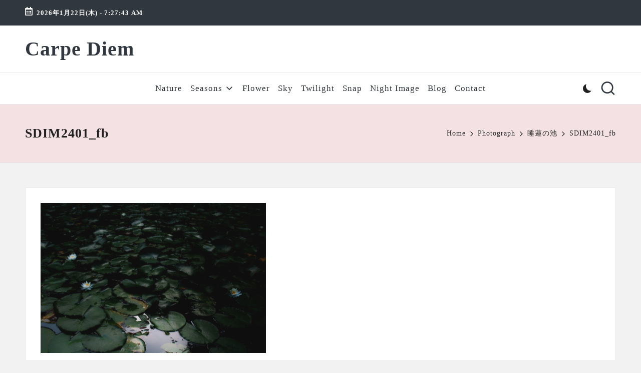

--- FILE ---
content_type: text/html; charset=UTF-8
request_url: https://bossmirokou.com/%E7%9D%A1%E8%93%AE%E3%81%AE%E6%B1%A0/sdim2401_fb/
body_size: 19777
content:

<!DOCTYPE html>
<html lang="ja" itemscope itemtype="http://schema.org/WebPage" >
<head>
	<meta charset="UTF-8">
	<link rel="profile" href="https://gmpg.org/xfn/11">
	<meta name='robots' content='index, follow, max-image-preview:large, max-snippet:-1, max-video-preview:-1' />
<meta name="viewport" content="width=device-width, initial-scale=1"><!-- Jetpack Site Verification Tags -->
<meta name="google-site-verification" content="vjKlEcozAJJ7aTAy3y8jVPbhPyv3QtM6KHDZUXSdWow" />

	<!-- This site is optimized with the Yoast SEO plugin v26.8 - https://yoast.com/product/yoast-seo-wordpress/ -->
	<title>SDIM2401_fb - Carpe Diem</title>
	<link rel="canonical" href="https://bossmirokou.com/睡蓮の池/sdim2401_fb/" />
	<meta property="og:locale" content="ja_JP" />
	<meta property="og:type" content="article" />
	<meta property="og:title" content="SDIM2401_fb - Carpe Diem" />
	<meta property="og:url" content="https://bossmirokou.com/睡蓮の池/sdim2401_fb/" />
	<meta property="og:site_name" content="Carpe Diem" />
	<meta property="og:image" content="https://bossmirokou.com/%E7%9D%A1%E8%93%AE%E3%81%AE%E6%B1%A0/sdim2401_fb" />
	<meta property="og:image:width" content="1200" />
	<meta property="og:image:height" content="800" />
	<meta property="og:image:type" content="image/jpeg" />
	<meta name="twitter:card" content="summary_large_image" />
	<meta name="twitter:site" content="@boss_mirokou" />
	<script type="application/ld+json" class="yoast-schema-graph">{"@context":"https://schema.org","@graph":[{"@type":"WebPage","@id":"https://bossmirokou.com/%E7%9D%A1%E8%93%AE%E3%81%AE%E6%B1%A0/sdim2401_fb/","url":"https://bossmirokou.com/%E7%9D%A1%E8%93%AE%E3%81%AE%E6%B1%A0/sdim2401_fb/","name":"SDIM2401_fb - Carpe Diem","isPartOf":{"@id":"https://bossmirokou.com/#website"},"primaryImageOfPage":{"@id":"https://bossmirokou.com/%E7%9D%A1%E8%93%AE%E3%81%AE%E6%B1%A0/sdim2401_fb/#primaryimage"},"image":{"@id":"https://bossmirokou.com/%E7%9D%A1%E8%93%AE%E3%81%AE%E6%B1%A0/sdim2401_fb/#primaryimage"},"thumbnailUrl":"https://bossmirokou.com/wp-content/uploads/2016/06/SDIM2401_fb.jpg","datePublished":"2016-06-26T14:36:16+00:00","breadcrumb":{"@id":"https://bossmirokou.com/%E7%9D%A1%E8%93%AE%E3%81%AE%E6%B1%A0/sdim2401_fb/#breadcrumb"},"inLanguage":"ja","potentialAction":[{"@type":"ReadAction","target":["https://bossmirokou.com/%E7%9D%A1%E8%93%AE%E3%81%AE%E6%B1%A0/sdim2401_fb/"]}]},{"@type":"ImageObject","inLanguage":"ja","@id":"https://bossmirokou.com/%E7%9D%A1%E8%93%AE%E3%81%AE%E6%B1%A0/sdim2401_fb/#primaryimage","url":"https://bossmirokou.com/wp-content/uploads/2016/06/SDIM2401_fb.jpg","contentUrl":"https://bossmirokou.com/wp-content/uploads/2016/06/SDIM2401_fb.jpg","width":1200,"height":800},{"@type":"BreadcrumbList","@id":"https://bossmirokou.com/%E7%9D%A1%E8%93%AE%E3%81%AE%E6%B1%A0/sdim2401_fb/#breadcrumb","itemListElement":[{"@type":"ListItem","position":1,"name":"ホーム","item":"https://bossmirokou.com/"},{"@type":"ListItem","position":2,"name":"睡蓮の池","item":"https://bossmirokou.com/%e7%9d%a1%e8%93%ae%e3%81%ae%e6%b1%a0/"},{"@type":"ListItem","position":3,"name":"SDIM2401_fb"}]},{"@type":"WebSite","@id":"https://bossmirokou.com/#website","url":"https://bossmirokou.com/","name":"Carpe Diem","description":"Weekend Wonderland","publisher":{"@id":"https://bossmirokou.com/#/schema/person/3a74e886e72c7cd0a98889b8b16ba399"},"potentialAction":[{"@type":"SearchAction","target":{"@type":"EntryPoint","urlTemplate":"https://bossmirokou.com/?s={search_term_string}"},"query-input":{"@type":"PropertyValueSpecification","valueRequired":true,"valueName":"search_term_string"}}],"inLanguage":"ja"},{"@type":["Person","Organization"],"@id":"https://bossmirokou.com/#/schema/person/3a74e886e72c7cd0a98889b8b16ba399","name":"boss9214","image":{"@type":"ImageObject","inLanguage":"ja","@id":"https://bossmirokou.com/#/schema/person/image/","url":"https://bossmirokou.com/wp-content/uploads/2021/11/HDR_48_47_46_45_49_50_tonemapped.jpg","contentUrl":"https://bossmirokou.com/wp-content/uploads/2021/11/HDR_48_47_46_45_49_50_tonemapped.jpg","width":700,"height":467,"caption":"boss9214"},"logo":{"@id":"https://bossmirokou.com/#/schema/person/image/"}}]}</script>
	<!-- / Yoast SEO plugin. -->


<link rel='dns-prefetch' href='//stats.wp.com' />
<link rel='dns-prefetch' href='//fonts.googleapis.com' />
<link rel='dns-prefetch' href='//v0.wordpress.com' />
<link rel='dns-prefetch' href='//jetpack.wordpress.com' />
<link rel='dns-prefetch' href='//s0.wp.com' />
<link rel='dns-prefetch' href='//public-api.wordpress.com' />
<link rel='dns-prefetch' href='//0.gravatar.com' />
<link rel='dns-prefetch' href='//1.gravatar.com' />
<link rel='dns-prefetch' href='//2.gravatar.com' />
<link rel='dns-prefetch' href='//widgets.wp.com' />
<link rel="alternate" type="application/rss+xml" title="Carpe Diem &raquo; フィード" href="https://bossmirokou.com/feed/" />
<link rel="alternate" type="application/rss+xml" title="Carpe Diem &raquo; コメントフィード" href="https://bossmirokou.com/comments/feed/" />
<link rel="alternate" type="application/rss+xml" title="Carpe Diem &raquo; SDIM2401_fb のコメントのフィード" href="https://bossmirokou.com/%e7%9d%a1%e8%93%ae%e3%81%ae%e6%b1%a0/sdim2401_fb/feed/" />
<link rel="alternate" title="oEmbed (JSON)" type="application/json+oembed" href="https://bossmirokou.com/wp-json/oembed/1.0/embed?url=https%3A%2F%2Fbossmirokou.com%2F%25e7%259d%25a1%25e8%2593%25ae%25e3%2581%25ae%25e6%25b1%25a0%2Fsdim2401_fb%2F" />
<link rel="alternate" title="oEmbed (XML)" type="text/xml+oembed" href="https://bossmirokou.com/wp-json/oembed/1.0/embed?url=https%3A%2F%2Fbossmirokou.com%2F%25e7%259d%25a1%25e8%2593%25ae%25e3%2581%25ae%25e6%25b1%25a0%2Fsdim2401_fb%2F&#038;format=xml" />
<style id='wp-img-auto-sizes-contain-inline-css'>
img:is([sizes=auto i],[sizes^="auto," i]){contain-intrinsic-size:3000px 1500px}
/*# sourceURL=wp-img-auto-sizes-contain-inline-css */
</style>
<style id='wp-emoji-styles-inline-css'>

	img.wp-smiley, img.emoji {
		display: inline !important;
		border: none !important;
		box-shadow: none !important;
		height: 1em !important;
		width: 1em !important;
		margin: 0 0.07em !important;
		vertical-align: -0.1em !important;
		background: none !important;
		padding: 0 !important;
	}
/*# sourceURL=wp-emoji-styles-inline-css */
</style>
<style id='wp-block-library-inline-css'>
:root{--wp-block-synced-color:#7a00df;--wp-block-synced-color--rgb:122,0,223;--wp-bound-block-color:var(--wp-block-synced-color);--wp-editor-canvas-background:#ddd;--wp-admin-theme-color:#007cba;--wp-admin-theme-color--rgb:0,124,186;--wp-admin-theme-color-darker-10:#006ba1;--wp-admin-theme-color-darker-10--rgb:0,107,160.5;--wp-admin-theme-color-darker-20:#005a87;--wp-admin-theme-color-darker-20--rgb:0,90,135;--wp-admin-border-width-focus:2px}@media (min-resolution:192dpi){:root{--wp-admin-border-width-focus:1.5px}}.wp-element-button{cursor:pointer}:root .has-very-light-gray-background-color{background-color:#eee}:root .has-very-dark-gray-background-color{background-color:#313131}:root .has-very-light-gray-color{color:#eee}:root .has-very-dark-gray-color{color:#313131}:root .has-vivid-green-cyan-to-vivid-cyan-blue-gradient-background{background:linear-gradient(135deg,#00d084,#0693e3)}:root .has-purple-crush-gradient-background{background:linear-gradient(135deg,#34e2e4,#4721fb 50%,#ab1dfe)}:root .has-hazy-dawn-gradient-background{background:linear-gradient(135deg,#faaca8,#dad0ec)}:root .has-subdued-olive-gradient-background{background:linear-gradient(135deg,#fafae1,#67a671)}:root .has-atomic-cream-gradient-background{background:linear-gradient(135deg,#fdd79a,#004a59)}:root .has-nightshade-gradient-background{background:linear-gradient(135deg,#330968,#31cdcf)}:root .has-midnight-gradient-background{background:linear-gradient(135deg,#020381,#2874fc)}:root{--wp--preset--font-size--normal:16px;--wp--preset--font-size--huge:42px}.has-regular-font-size{font-size:1em}.has-larger-font-size{font-size:2.625em}.has-normal-font-size{font-size:var(--wp--preset--font-size--normal)}.has-huge-font-size{font-size:var(--wp--preset--font-size--huge)}.has-text-align-center{text-align:center}.has-text-align-left{text-align:left}.has-text-align-right{text-align:right}.has-fit-text{white-space:nowrap!important}#end-resizable-editor-section{display:none}.aligncenter{clear:both}.items-justified-left{justify-content:flex-start}.items-justified-center{justify-content:center}.items-justified-right{justify-content:flex-end}.items-justified-space-between{justify-content:space-between}.screen-reader-text{border:0;clip-path:inset(50%);height:1px;margin:-1px;overflow:hidden;padding:0;position:absolute;width:1px;word-wrap:normal!important}.screen-reader-text:focus{background-color:#ddd;clip-path:none;color:#444;display:block;font-size:1em;height:auto;left:5px;line-height:normal;padding:15px 23px 14px;text-decoration:none;top:5px;width:auto;z-index:100000}html :where(.has-border-color){border-style:solid}html :where([style*=border-top-color]){border-top-style:solid}html :where([style*=border-right-color]){border-right-style:solid}html :where([style*=border-bottom-color]){border-bottom-style:solid}html :where([style*=border-left-color]){border-left-style:solid}html :where([style*=border-width]){border-style:solid}html :where([style*=border-top-width]){border-top-style:solid}html :where([style*=border-right-width]){border-right-style:solid}html :where([style*=border-bottom-width]){border-bottom-style:solid}html :where([style*=border-left-width]){border-left-style:solid}html :where(img[class*=wp-image-]){height:auto;max-width:100%}:where(figure){margin:0 0 1em}html :where(.is-position-sticky){--wp-admin--admin-bar--position-offset:var(--wp-admin--admin-bar--height,0px)}@media screen and (max-width:600px){html :where(.is-position-sticky){--wp-admin--admin-bar--position-offset:0px}}

/*# sourceURL=wp-block-library-inline-css */
</style><style id='wp-block-archives-inline-css'>
.wp-block-archives{box-sizing:border-box}.wp-block-archives-dropdown label{display:block}
/*# sourceURL=https://bossmirokou.com/wp-includes/blocks/archives/style.min.css */
</style>
<style id='wp-block-tag-cloud-inline-css'>
.wp-block-tag-cloud{box-sizing:border-box}.wp-block-tag-cloud.aligncenter{justify-content:center;text-align:center}.wp-block-tag-cloud a{display:inline-block;margin-right:5px}.wp-block-tag-cloud span{display:inline-block;margin-left:5px;text-decoration:none}:root :where(.wp-block-tag-cloud.is-style-outline){display:flex;flex-wrap:wrap;gap:1ch}:root :where(.wp-block-tag-cloud.is-style-outline a){border:1px solid;font-size:unset!important;margin-right:0;padding:1ch 2ch;text-decoration:none!important}
/*# sourceURL=https://bossmirokou.com/wp-includes/blocks/tag-cloud/style.min.css */
</style>
<style id='global-styles-inline-css'>
:root{--wp--preset--aspect-ratio--square: 1;--wp--preset--aspect-ratio--4-3: 4/3;--wp--preset--aspect-ratio--3-4: 3/4;--wp--preset--aspect-ratio--3-2: 3/2;--wp--preset--aspect-ratio--2-3: 2/3;--wp--preset--aspect-ratio--16-9: 16/9;--wp--preset--aspect-ratio--9-16: 9/16;--wp--preset--color--black: #000000;--wp--preset--color--cyan-bluish-gray: #abb8c3;--wp--preset--color--white: #ffffff;--wp--preset--color--pale-pink: #f78da7;--wp--preset--color--vivid-red: #cf2e2e;--wp--preset--color--luminous-vivid-orange: #ff6900;--wp--preset--color--luminous-vivid-amber: #fcb900;--wp--preset--color--light-green-cyan: #7bdcb5;--wp--preset--color--vivid-green-cyan: #00d084;--wp--preset--color--pale-cyan-blue: #8ed1fc;--wp--preset--color--vivid-cyan-blue: #0693e3;--wp--preset--color--vivid-purple: #9b51e0;--wp--preset--gradient--vivid-cyan-blue-to-vivid-purple: linear-gradient(135deg,rgb(6,147,227) 0%,rgb(155,81,224) 100%);--wp--preset--gradient--light-green-cyan-to-vivid-green-cyan: linear-gradient(135deg,rgb(122,220,180) 0%,rgb(0,208,130) 100%);--wp--preset--gradient--luminous-vivid-amber-to-luminous-vivid-orange: linear-gradient(135deg,rgb(252,185,0) 0%,rgb(255,105,0) 100%);--wp--preset--gradient--luminous-vivid-orange-to-vivid-red: linear-gradient(135deg,rgb(255,105,0) 0%,rgb(207,46,46) 100%);--wp--preset--gradient--very-light-gray-to-cyan-bluish-gray: linear-gradient(135deg,rgb(238,238,238) 0%,rgb(169,184,195) 100%);--wp--preset--gradient--cool-to-warm-spectrum: linear-gradient(135deg,rgb(74,234,220) 0%,rgb(151,120,209) 20%,rgb(207,42,186) 40%,rgb(238,44,130) 60%,rgb(251,105,98) 80%,rgb(254,248,76) 100%);--wp--preset--gradient--blush-light-purple: linear-gradient(135deg,rgb(255,206,236) 0%,rgb(152,150,240) 100%);--wp--preset--gradient--blush-bordeaux: linear-gradient(135deg,rgb(254,205,165) 0%,rgb(254,45,45) 50%,rgb(107,0,62) 100%);--wp--preset--gradient--luminous-dusk: linear-gradient(135deg,rgb(255,203,112) 0%,rgb(199,81,192) 50%,rgb(65,88,208) 100%);--wp--preset--gradient--pale-ocean: linear-gradient(135deg,rgb(255,245,203) 0%,rgb(182,227,212) 50%,rgb(51,167,181) 100%);--wp--preset--gradient--electric-grass: linear-gradient(135deg,rgb(202,248,128) 0%,rgb(113,206,126) 100%);--wp--preset--gradient--midnight: linear-gradient(135deg,rgb(2,3,129) 0%,rgb(40,116,252) 100%);--wp--preset--font-size--small: 13px;--wp--preset--font-size--medium: 20px;--wp--preset--font-size--large: 36px;--wp--preset--font-size--x-large: 42px;--wp--preset--spacing--20: 0.44rem;--wp--preset--spacing--30: 0.67rem;--wp--preset--spacing--40: 1rem;--wp--preset--spacing--50: 1.5rem;--wp--preset--spacing--60: 2.25rem;--wp--preset--spacing--70: 3.38rem;--wp--preset--spacing--80: 5.06rem;--wp--preset--shadow--natural: 6px 6px 9px rgba(0, 0, 0, 0.2);--wp--preset--shadow--deep: 12px 12px 50px rgba(0, 0, 0, 0.4);--wp--preset--shadow--sharp: 6px 6px 0px rgba(0, 0, 0, 0.2);--wp--preset--shadow--outlined: 6px 6px 0px -3px rgb(255, 255, 255), 6px 6px rgb(0, 0, 0);--wp--preset--shadow--crisp: 6px 6px 0px rgb(0, 0, 0);}:where(.is-layout-flex){gap: 0.5em;}:where(.is-layout-grid){gap: 0.5em;}body .is-layout-flex{display: flex;}.is-layout-flex{flex-wrap: wrap;align-items: center;}.is-layout-flex > :is(*, div){margin: 0;}body .is-layout-grid{display: grid;}.is-layout-grid > :is(*, div){margin: 0;}:where(.wp-block-columns.is-layout-flex){gap: 2em;}:where(.wp-block-columns.is-layout-grid){gap: 2em;}:where(.wp-block-post-template.is-layout-flex){gap: 1.25em;}:where(.wp-block-post-template.is-layout-grid){gap: 1.25em;}.has-black-color{color: var(--wp--preset--color--black) !important;}.has-cyan-bluish-gray-color{color: var(--wp--preset--color--cyan-bluish-gray) !important;}.has-white-color{color: var(--wp--preset--color--white) !important;}.has-pale-pink-color{color: var(--wp--preset--color--pale-pink) !important;}.has-vivid-red-color{color: var(--wp--preset--color--vivid-red) !important;}.has-luminous-vivid-orange-color{color: var(--wp--preset--color--luminous-vivid-orange) !important;}.has-luminous-vivid-amber-color{color: var(--wp--preset--color--luminous-vivid-amber) !important;}.has-light-green-cyan-color{color: var(--wp--preset--color--light-green-cyan) !important;}.has-vivid-green-cyan-color{color: var(--wp--preset--color--vivid-green-cyan) !important;}.has-pale-cyan-blue-color{color: var(--wp--preset--color--pale-cyan-blue) !important;}.has-vivid-cyan-blue-color{color: var(--wp--preset--color--vivid-cyan-blue) !important;}.has-vivid-purple-color{color: var(--wp--preset--color--vivid-purple) !important;}.has-black-background-color{background-color: var(--wp--preset--color--black) !important;}.has-cyan-bluish-gray-background-color{background-color: var(--wp--preset--color--cyan-bluish-gray) !important;}.has-white-background-color{background-color: var(--wp--preset--color--white) !important;}.has-pale-pink-background-color{background-color: var(--wp--preset--color--pale-pink) !important;}.has-vivid-red-background-color{background-color: var(--wp--preset--color--vivid-red) !important;}.has-luminous-vivid-orange-background-color{background-color: var(--wp--preset--color--luminous-vivid-orange) !important;}.has-luminous-vivid-amber-background-color{background-color: var(--wp--preset--color--luminous-vivid-amber) !important;}.has-light-green-cyan-background-color{background-color: var(--wp--preset--color--light-green-cyan) !important;}.has-vivid-green-cyan-background-color{background-color: var(--wp--preset--color--vivid-green-cyan) !important;}.has-pale-cyan-blue-background-color{background-color: var(--wp--preset--color--pale-cyan-blue) !important;}.has-vivid-cyan-blue-background-color{background-color: var(--wp--preset--color--vivid-cyan-blue) !important;}.has-vivid-purple-background-color{background-color: var(--wp--preset--color--vivid-purple) !important;}.has-black-border-color{border-color: var(--wp--preset--color--black) !important;}.has-cyan-bluish-gray-border-color{border-color: var(--wp--preset--color--cyan-bluish-gray) !important;}.has-white-border-color{border-color: var(--wp--preset--color--white) !important;}.has-pale-pink-border-color{border-color: var(--wp--preset--color--pale-pink) !important;}.has-vivid-red-border-color{border-color: var(--wp--preset--color--vivid-red) !important;}.has-luminous-vivid-orange-border-color{border-color: var(--wp--preset--color--luminous-vivid-orange) !important;}.has-luminous-vivid-amber-border-color{border-color: var(--wp--preset--color--luminous-vivid-amber) !important;}.has-light-green-cyan-border-color{border-color: var(--wp--preset--color--light-green-cyan) !important;}.has-vivid-green-cyan-border-color{border-color: var(--wp--preset--color--vivid-green-cyan) !important;}.has-pale-cyan-blue-border-color{border-color: var(--wp--preset--color--pale-cyan-blue) !important;}.has-vivid-cyan-blue-border-color{border-color: var(--wp--preset--color--vivid-cyan-blue) !important;}.has-vivid-purple-border-color{border-color: var(--wp--preset--color--vivid-purple) !important;}.has-vivid-cyan-blue-to-vivid-purple-gradient-background{background: var(--wp--preset--gradient--vivid-cyan-blue-to-vivid-purple) !important;}.has-light-green-cyan-to-vivid-green-cyan-gradient-background{background: var(--wp--preset--gradient--light-green-cyan-to-vivid-green-cyan) !important;}.has-luminous-vivid-amber-to-luminous-vivid-orange-gradient-background{background: var(--wp--preset--gradient--luminous-vivid-amber-to-luminous-vivid-orange) !important;}.has-luminous-vivid-orange-to-vivid-red-gradient-background{background: var(--wp--preset--gradient--luminous-vivid-orange-to-vivid-red) !important;}.has-very-light-gray-to-cyan-bluish-gray-gradient-background{background: var(--wp--preset--gradient--very-light-gray-to-cyan-bluish-gray) !important;}.has-cool-to-warm-spectrum-gradient-background{background: var(--wp--preset--gradient--cool-to-warm-spectrum) !important;}.has-blush-light-purple-gradient-background{background: var(--wp--preset--gradient--blush-light-purple) !important;}.has-blush-bordeaux-gradient-background{background: var(--wp--preset--gradient--blush-bordeaux) !important;}.has-luminous-dusk-gradient-background{background: var(--wp--preset--gradient--luminous-dusk) !important;}.has-pale-ocean-gradient-background{background: var(--wp--preset--gradient--pale-ocean) !important;}.has-electric-grass-gradient-background{background: var(--wp--preset--gradient--electric-grass) !important;}.has-midnight-gradient-background{background: var(--wp--preset--gradient--midnight) !important;}.has-small-font-size{font-size: var(--wp--preset--font-size--small) !important;}.has-medium-font-size{font-size: var(--wp--preset--font-size--medium) !important;}.has-large-font-size{font-size: var(--wp--preset--font-size--large) !important;}.has-x-large-font-size{font-size: var(--wp--preset--font-size--x-large) !important;}
/*# sourceURL=global-styles-inline-css */
</style>

<style id='classic-theme-styles-inline-css'>
/*! This file is auto-generated */
.wp-block-button__link{color:#fff;background-color:#32373c;border-radius:9999px;box-shadow:none;text-decoration:none;padding:calc(.667em + 2px) calc(1.333em + 2px);font-size:1.125em}.wp-block-file__button{background:#32373c;color:#fff;text-decoration:none}
/*# sourceURL=/wp-includes/css/classic-themes.min.css */
</style>
<link rel='stylesheet' id='contact-form-7-css' href='https://bossmirokou.com/wp-content/plugins/contact-form-7/includes/css/styles.css?ver=6.1.4' media='all' />
<link rel='stylesheet' id='FontAwesome-css' href='https://bossmirokou.com/wp-content/themes/bloglo/assets/css/all.min.css?ver=5.15.4' media='all' />
<link rel='stylesheet' id='bloglo-styles-css' href='https://bossmirokou.com/wp-content/themes/bloglo/assets/css/style.min.css?ver=1.1.23' media='all' />
<link rel='stylesheet' id='bloglo-google-fonts-css' href='//fonts.googleapis.com/css?family=Playfair+Display%3A400%2C400i%7CPlus+Jakarta+Sans%3A500&#038;display=swap&#038;subsets=latin&#038;ver=1.1.23' media='' />
<link rel='stylesheet' id='bloglo-dynamic-styles-css' href='https://bossmirokou.com/wp-content/uploads/bloglo/dynamic-styles.css?ver=1769055334' media='all' />
<link rel='stylesheet' id='jetpack_likes-css' href='https://bossmirokou.com/wp-content/plugins/jetpack/modules/likes/style.css?ver=15.4' media='all' />
<link rel='stylesheet' id='taxopress-frontend-css-css' href='https://bossmirokou.com/wp-content/plugins/simple-tags/assets/frontend/css/frontend.css?ver=3.43.0' media='all' />
<script src="https://bossmirokou.com/wp-includes/js/jquery/jquery.min.js?ver=3.7.1" id="jquery-core-js"></script>
<script src="https://bossmirokou.com/wp-includes/js/jquery/jquery-migrate.min.js?ver=3.4.1" id="jquery-migrate-js"></script>
<script src="https://bossmirokou.com/wp-content/plugins/simple-tags/assets/frontend/js/frontend.js?ver=3.43.0" id="taxopress-frontend-js-js"></script>
<link rel="https://api.w.org/" href="https://bossmirokou.com/wp-json/" /><link rel="alternate" title="JSON" type="application/json" href="https://bossmirokou.com/wp-json/wp/v2/media/1253" /><link rel="EditURI" type="application/rsd+xml" title="RSD" href="https://bossmirokou.com/xmlrpc.php?rsd" />
<!-- Favicon Rotator -->
<!-- End Favicon Rotator -->
	<style>img#wpstats{display:none}</style>
		<meta name="theme-color" content="#7c7234"><link rel="icon" href="https://bossmirokou.com/wp-content/uploads/2015/10/cropped-103973-3d-glossy-green-orb-icon-natural-wonders-leaf1-32x32.png" sizes="32x32" />
<link rel="icon" href="https://bossmirokou.com/wp-content/uploads/2015/10/cropped-103973-3d-glossy-green-orb-icon-natural-wonders-leaf1-192x192.png" sizes="192x192" />
<link rel="apple-touch-icon" href="https://bossmirokou.com/wp-content/uploads/2015/10/cropped-103973-3d-glossy-green-orb-icon-natural-wonders-leaf1-180x180.png" />
<meta name="msapplication-TileImage" content="https://bossmirokou.com/wp-content/uploads/2015/10/cropped-103973-3d-glossy-green-orb-icon-natural-wonders-leaf1-270x270.png" />
</head>

<body data-rsssl=1 class="attachment wp-singular attachment-template-default single single-attachment postid-1253 attachmentid-1253 attachment-jpeg wp-embed-responsive wp-theme-bloglo bloglo-layout__fw-contained bloglo-layout__boxed-separated bloglo-layout-shadow bloglo-header-layout-4 bloglo-menu-animation-underline bloglo-header__separators-none bloglo-page-title-align-left comments-open bloglo-no-sidebar entry-media-hover-style-1 bloglo-copyright-layout-1 is-section-heading-init-s1 is-footer-heading-init-s0 bloglo-input-supported validate-comment-form bloglo-menu-accessibility">


<div id="page" class="hfeed site">
	<a class="skip-link screen-reader-text" href="#main">Skip to content</a>

	
	
	<header id="masthead" class="site-header" role="banner" itemtype="https://schema.org/WPHeader" itemscope="itemscope">
		
<div id="bloglo-topbar" >
	<div class="bloglo-container">
		<div class="bloglo-flex-row">
			<div class="col-md flex-basis-auto start-sm"><div class="bloglo-topbar-widget__text bloglo-topbar-widget bloglo-all"><span><i class="far fa-calendar-alt fa-lg bloglo-icon"></i><strong><span id="bloglo-date"></span> - <span id="bloglo-time"></span></strong></span></div><!-- END .bloglo-topbar-widget --></div>
			<div class="col-md flex-basis-auto end-sm"></div>
		</div>
	</div>
</div><!-- END #bloglo-topbar -->
<div id="bloglo-header" >
		<div id="bloglo-header-inner">
		
<div class="bloglo-header-container">
	<div class="bloglo-logo-container">
		<div class="bloglo-container">

			
<div class="bloglo-logo bloglo-header-element" itemtype="https://schema.org/Organization" itemscope="itemscope">
	<div class="logo-inner"><span class="site-title" itemprop="name">
					<a href="https://bossmirokou.com/" rel="home" itemprop="url">
						Carpe Diem
					</a>
				</span><p class="site-description screen-reader-text" itemprop="description">
						Weekend Wonderland
					</p></div></div><!-- END .bloglo-logo -->

			
			<div class="bloglo-header-widgets bloglo-header-element bloglo-widget-location-right"><div class="bloglo-header-widget__darkmode bloglo-header-widget bloglo-hide-mobile-tablet"><div class="bloglo-widget-wrapper"><label class="bloglo-darkmode" for="lightdarkswitch" tabindex="0"><input type="checkbox" id="lightdarkswitch" /><div class="bloglo-darkmode-toogle"></div></label></div></div><!-- END .bloglo-header-widget --><div class="bloglo-header-widget__search bloglo-header-widget bloglo-hide-mobile-tablet"><div class="bloglo-widget-wrapper">
<div aria-haspopup="true">
	<a href="#" class="bloglo-search">
		<svg class="bloglo-icon" aria-label="Search" xmlns="http://www.w3.org/2000/svg" width="32" height="32" viewBox="0 0 32 32"><path d="M28.962 26.499l-4.938-4.938c1.602-2.002 2.669-4.671 2.669-7.474 0-6.673-5.339-12.012-12.012-12.012S2.669 7.414 2.669 14.087a11.962 11.962 0 0012.012 12.012c2.803 0 5.472-.934 7.474-2.669l4.938 4.938c.267.267.667.4.934.4s.667-.133.934-.4a1.29 1.29 0 000-1.868zM5.339 14.087c0-5.205 4.137-9.342 9.342-9.342s9.342 4.137 9.342 9.342c0 2.536-1.068 4.938-2.669 6.54-1.735 1.735-4.004 2.669-6.54 2.669-5.339.133-9.476-4.004-9.476-9.209z" /></svg>	</a><!-- END .bloglo-search -->

	<div class="bloglo-search-simple bloglo-search-container dropdown-item">
		<form role="search" aria-label="Site Search" method="get" class="bloglo-search-form" action="https://bossmirokou.com/">

			<label class="bloglo-form-label">
				<span class="screen-reader-text">Search for:</span>
				<input type="search" class="bloglo-input-search" placeholder="Search" value="" name="s" autocomplete="off">
			</label><!-- END .bloglo-form-label -->

			
			<button type="submit" class="bloglo-animate-arrow right-arrow" aria-hidden="true" role="button" tabindex="0">
				<svg xmlns="http://www.w3.org/2000/svg" viewBox="0 0 25 18"><path class="arrow-handle" d="M2.511 9.007l7.185-7.221c.407-.409.407-1.071 0-1.48s-1.068-.409-1.476 0L.306 8.259a1.049 1.049 0 000 1.481l7.914 7.952c.407.408 1.068.408 1.476 0s.407-1.07 0-1.479L2.511 9.007z"></path><path class="arrow-bar" fill-rule="evenodd" clip-rule="evenodd" d="M1 8h28.001a1.001 1.001 0 010 2H1a1 1 0 110-2z"></path></svg>
			</button>			<button type="button" class="bloglo-search-close" aria-hidden="true" role="button">
				<svg aria-hidden="true" xmlns="http://www.w3.org/2000/svg" width="16" height="16" viewBox="0 0 16 16"><path d="M6.852 7.649L.399 1.195 1.445.149l6.454 6.453L14.352.149l1.047 1.046-6.454 6.454 6.454 6.453-1.047 1.047-6.453-6.454-6.454 6.454-1.046-1.047z" fill="currentColor" fill-rule="evenodd"></path></svg>
			</button>

		</form>
	</div><!-- END .bloglo-search-simple -->
</div>
</div></div><!-- END .bloglo-header-widget --></div><!-- END .bloglo-header-widgets -->
			<span class="bloglo-header-element bloglo-mobile-nav">
						<button class="bloglo-hamburger hamburger--spin bloglo-hamburger-bloglo-primary-nav" aria-label="Menu" aria-controls="bloglo-primary-nav" type="button">

			
			<span class="hamburger-box">
				<span class="hamburger-inner"></span>
			</span>

		</button>
						
<nav class="site-navigation main-navigation bloglo-primary-nav bloglo-nav bloglo-header-element" role="navigation" itemtype="https://schema.org/SiteNavigationElement" itemscope="itemscope" aria-label="Site Navigation">

<ul id="bloglo-primary-nav" class="menu"><li id="menu-item-1137" class="menu-item menu-item-type-taxonomy menu-item-object-category menu-item-1137"><a href="https://bossmirokou.com/category/nature/"><span>Nature</span></a></li>
<li id="menu-item-206" class="menu-item menu-item-type-taxonomy menu-item-object-category menu-item-has-children menu-item-206"><a href="https://bossmirokou.com/category/seasons/"><span>Seasons</span><svg class="bloglo-icon" xmlns="http://www.w3.org/2000/svg" width="32" height="32" viewBox="0 0 32 32"><path d="M24.958 10.483a1.29 1.29 0 00-1.868 0l-7.074 7.074-7.074-7.074c-.534-.534-1.335-.534-1.868 0s-.534 1.335 0 1.868l8.008 8.008c.267.267.667.4.934.4s.667-.133.934-.4l8.008-8.008a1.29 1.29 0 000-1.868z" /></svg></a><button type="button" class="bloglo-mobile-toggen"><svg class="bloglo-icon" xmlns="http://www.w3.org/2000/svg" width="32" height="32" viewBox="0 0 32 32"><path d="M24.958 10.483a1.29 1.29 0 00-1.868 0l-7.074 7.074-7.074-7.074c-.534-.534-1.335-.534-1.868 0s-.534 1.335 0 1.868l8.008 8.008c.267.267.667.4.934.4s.667-.133.934-.4l8.008-8.008a1.29 1.29 0 000-1.868z" /></svg></button>
<ul class="sub-menu">
	<li id="menu-item-202" class="menu-item menu-item-type-taxonomy menu-item-object-category menu-item-202"><a href="https://bossmirokou.com/category/seasons/spring/"><span>Spring</span></a></li>
	<li id="menu-item-203" class="menu-item menu-item-type-taxonomy menu-item-object-category menu-item-203"><a href="https://bossmirokou.com/category/seasons/summer/"><span>Summer</span></a></li>
	<li id="menu-item-201" class="menu-item menu-item-type-taxonomy menu-item-object-category menu-item-201"><a href="https://bossmirokou.com/category/seasons/autumn/"><span>Autumn</span></a></li>
	<li id="menu-item-204" class="menu-item menu-item-type-taxonomy menu-item-object-category menu-item-204"><a href="https://bossmirokou.com/category/seasons/winter/"><span>Winter</span></a></li>
</ul>
</li>
<li id="menu-item-207" class="menu-item menu-item-type-taxonomy menu-item-object-category menu-item-207"><a href="https://bossmirokou.com/category/flower/"><span>Flower</span></a></li>
<li id="menu-item-7893" class="menu-item menu-item-type-taxonomy menu-item-object-category menu-item-7893"><a href="https://bossmirokou.com/category/sky/"><span>Sky</span></a></li>
<li id="menu-item-209" class="menu-item menu-item-type-taxonomy menu-item-object-category menu-item-209"><a href="https://bossmirokou.com/category/twilight/"><span>Twilight</span></a></li>
<li id="menu-item-208" class="menu-item menu-item-type-taxonomy menu-item-object-category menu-item-208"><a href="https://bossmirokou.com/category/snap/"><span>Snap</span></a></li>
<li id="menu-item-210" class="menu-item menu-item-type-taxonomy menu-item-object-category menu-item-210"><a href="https://bossmirokou.com/category/night-image/"><span>Night Image</span></a></li>
<li id="menu-item-553" class="menu-item menu-item-type-taxonomy menu-item-object-category menu-item-553"><a href="https://bossmirokou.com/category/blog/"><span>Blog</span></a></li>
<li id="menu-item-9639" class="menu-item menu-item-type-post_type menu-item-object-page menu-item-9639"><a href="https://bossmirokou.com/9635-2/"><span>Contact</span></a></li>
</ul></nav><!-- END .bloglo-nav -->
			</span>

		</div><!-- END .bloglo-container -->
	</div><!-- END .bloglo-logo-container -->

	<div class="bloglo-nav-container">
		<div class="bloglo-container">

			<div class="bloglo-header-widgets bloglo-header-element bloglo-widget-location-left"></div><!-- END .bloglo-header-widgets -->
<nav class="site-navigation main-navigation bloglo-primary-nav bloglo-nav bloglo-header-element" role="navigation" itemtype="https://schema.org/SiteNavigationElement" itemscope="itemscope" aria-label="Site Navigation">

<ul id="bloglo-primary-nav" class="menu"><li class="menu-item menu-item-type-taxonomy menu-item-object-category menu-item-1137"><a href="https://bossmirokou.com/category/nature/"><span>Nature</span></a></li>
<li class="menu-item menu-item-type-taxonomy menu-item-object-category menu-item-has-children menu-item-206"><a href="https://bossmirokou.com/category/seasons/"><span>Seasons</span><svg class="bloglo-icon" xmlns="http://www.w3.org/2000/svg" width="32" height="32" viewBox="0 0 32 32"><path d="M24.958 10.483a1.29 1.29 0 00-1.868 0l-7.074 7.074-7.074-7.074c-.534-.534-1.335-.534-1.868 0s-.534 1.335 0 1.868l8.008 8.008c.267.267.667.4.934.4s.667-.133.934-.4l8.008-8.008a1.29 1.29 0 000-1.868z" /></svg></a><button type="button" class="bloglo-mobile-toggen"><svg class="bloglo-icon" xmlns="http://www.w3.org/2000/svg" width="32" height="32" viewBox="0 0 32 32"><path d="M24.958 10.483a1.29 1.29 0 00-1.868 0l-7.074 7.074-7.074-7.074c-.534-.534-1.335-.534-1.868 0s-.534 1.335 0 1.868l8.008 8.008c.267.267.667.4.934.4s.667-.133.934-.4l8.008-8.008a1.29 1.29 0 000-1.868z" /></svg></button>
<ul class="sub-menu">
	<li class="menu-item menu-item-type-taxonomy menu-item-object-category menu-item-202"><a href="https://bossmirokou.com/category/seasons/spring/"><span>Spring</span></a></li>
	<li class="menu-item menu-item-type-taxonomy menu-item-object-category menu-item-203"><a href="https://bossmirokou.com/category/seasons/summer/"><span>Summer</span></a></li>
	<li class="menu-item menu-item-type-taxonomy menu-item-object-category menu-item-201"><a href="https://bossmirokou.com/category/seasons/autumn/"><span>Autumn</span></a></li>
	<li class="menu-item menu-item-type-taxonomy menu-item-object-category menu-item-204"><a href="https://bossmirokou.com/category/seasons/winter/"><span>Winter</span></a></li>
</ul>
</li>
<li class="menu-item menu-item-type-taxonomy menu-item-object-category menu-item-207"><a href="https://bossmirokou.com/category/flower/"><span>Flower</span></a></li>
<li class="menu-item menu-item-type-taxonomy menu-item-object-category menu-item-7893"><a href="https://bossmirokou.com/category/sky/"><span>Sky</span></a></li>
<li class="menu-item menu-item-type-taxonomy menu-item-object-category menu-item-209"><a href="https://bossmirokou.com/category/twilight/"><span>Twilight</span></a></li>
<li class="menu-item menu-item-type-taxonomy menu-item-object-category menu-item-208"><a href="https://bossmirokou.com/category/snap/"><span>Snap</span></a></li>
<li class="menu-item menu-item-type-taxonomy menu-item-object-category menu-item-210"><a href="https://bossmirokou.com/category/night-image/"><span>Night Image</span></a></li>
<li class="menu-item menu-item-type-taxonomy menu-item-object-category menu-item-553"><a href="https://bossmirokou.com/category/blog/"><span>Blog</span></a></li>
<li class="menu-item menu-item-type-post_type menu-item-object-page menu-item-9639"><a href="https://bossmirokou.com/9635-2/"><span>Contact</span></a></li>
</ul></nav><!-- END .bloglo-nav -->
<div class="bloglo-header-widgets bloglo-header-element bloglo-widget-location-right"><div class="bloglo-header-widget__darkmode bloglo-header-widget bloglo-hide-mobile-tablet"><div class="bloglo-widget-wrapper"><label class="bloglo-darkmode" for="lightdarkswitch" tabindex="0"><input type="checkbox" id="lightdarkswitch" /><div class="bloglo-darkmode-toogle"></div></label></div></div><!-- END .bloglo-header-widget --><div class="bloglo-header-widget__search bloglo-header-widget bloglo-hide-mobile-tablet"><div class="bloglo-widget-wrapper">
<div aria-haspopup="true">
	<a href="#" class="bloglo-search">
		<svg class="bloglo-icon" aria-label="Search" xmlns="http://www.w3.org/2000/svg" width="32" height="32" viewBox="0 0 32 32"><path d="M28.962 26.499l-4.938-4.938c1.602-2.002 2.669-4.671 2.669-7.474 0-6.673-5.339-12.012-12.012-12.012S2.669 7.414 2.669 14.087a11.962 11.962 0 0012.012 12.012c2.803 0 5.472-.934 7.474-2.669l4.938 4.938c.267.267.667.4.934.4s.667-.133.934-.4a1.29 1.29 0 000-1.868zM5.339 14.087c0-5.205 4.137-9.342 9.342-9.342s9.342 4.137 9.342 9.342c0 2.536-1.068 4.938-2.669 6.54-1.735 1.735-4.004 2.669-6.54 2.669-5.339.133-9.476-4.004-9.476-9.209z" /></svg>	</a><!-- END .bloglo-search -->

	<div class="bloglo-search-simple bloglo-search-container dropdown-item">
		<form role="search" aria-label="Site Search" method="get" class="bloglo-search-form" action="https://bossmirokou.com/">

			<label class="bloglo-form-label">
				<span class="screen-reader-text">Search for:</span>
				<input type="search" class="bloglo-input-search" placeholder="Search" value="" name="s" autocomplete="off">
			</label><!-- END .bloglo-form-label -->

			
			<button type="submit" class="bloglo-animate-arrow right-arrow" aria-hidden="true" role="button" tabindex="0">
				<svg xmlns="http://www.w3.org/2000/svg" viewBox="0 0 25 18"><path class="arrow-handle" d="M2.511 9.007l7.185-7.221c.407-.409.407-1.071 0-1.48s-1.068-.409-1.476 0L.306 8.259a1.049 1.049 0 000 1.481l7.914 7.952c.407.408 1.068.408 1.476 0s.407-1.07 0-1.479L2.511 9.007z"></path><path class="arrow-bar" fill-rule="evenodd" clip-rule="evenodd" d="M1 8h28.001a1.001 1.001 0 010 2H1a1 1 0 110-2z"></path></svg>
			</button>			<button type="button" class="bloglo-search-close" aria-hidden="true" role="button">
				<svg aria-hidden="true" xmlns="http://www.w3.org/2000/svg" width="16" height="16" viewBox="0 0 16 16"><path d="M6.852 7.649L.399 1.195 1.445.149l6.454 6.453L14.352.149l1.047 1.046-6.454 6.454 6.454 6.453-1.047 1.047-6.453-6.454-6.454 6.454-1.046-1.047z" fill="currentColor" fill-rule="evenodd"></path></svg>
			</button>

		</form>
	</div><!-- END .bloglo-search-simple -->
</div>
</div></div><!-- END .bloglo-header-widget --></div><!-- END .bloglo-header-widgets -->
		</div><!-- END .bloglo-container -->
	</div><!-- END .bloglo-nav-container -->
</div><!-- END .bloglo-header-container -->
	</div><!-- END #bloglo-header-inner -->
	</div><!-- END #bloglo-header -->
		
<div class="page-header bloglo-has-page-title bloglo-has-breadcrumbs">
	<div class="bloglo-container">

	
	
		<div class="bloglo-page-header-wrapper">

			<div class="bloglo-page-header-title">
				<h1 class="page-title" itemprop="headline">SDIM2401_fb</h1>			</div>

			
					</div>

	
	<div class="bloglo-breadcrumbs"><nav role="navigation" aria-label="Breadcrumbs" class="breadcrumb-trail breadcrumbs" itemprop="breadcrumb"><ul class="trail-items" itemscope itemtype="http://schema.org/BreadcrumbList"><meta name="numberOfItems" content="4" /><meta name="itemListOrder" content="Ascending" /><li itemprop="itemListElement" itemscope itemtype="http://schema.org/ListItem" class="trail-item trail-begin"><a href="https://bossmirokou.com/" rel="home" itemprop="item"><span itemprop="name">Home</span></a><meta itemprop="position" content="1" /></li><li itemprop="itemListElement" itemscope itemtype="http://schema.org/ListItem" class="trail-item"><a href="https://bossmirokou.com/category/photograph/" itemprop="item"><span itemprop="name">Photograph</span></a><meta itemprop="position" content="2" /></li><li itemprop="itemListElement" itemscope itemtype="http://schema.org/ListItem" class="trail-item"><a href="https://bossmirokou.com/%e7%9d%a1%e8%93%ae%e3%81%ae%e6%b1%a0/" itemprop="item"><span itemprop="name">睡蓮の池</span></a><meta itemprop="position" content="3" /></li><li itemprop="itemListElement" itemscope itemtype="http://schema.org/ListItem" class="trail-item trail-end"><span><span itemprop="name">SDIM2401_fb</span></span><meta itemprop="position" content="4" /></li></ul></nav></div>
	</div>
</div>
	</header><!-- #masthead .site-header -->

	
			<div id="main" class="site-main">

			

<div class="bloglo-container">

	<div id="primary" class="content-area">

		
		<main id="content" class="site-content" role="main" itemtype="http://schema.org/WebPageElement" itemprop="mainContentOfPage">

			
<article id="post-1253" class="post-1253 attachment type-attachment status-inherit hentry" itemscope="" itemtype="https://schema.org/CreativeWork">


<div class="entry-content bloglo-entry">
	<p class="attachment"><a href='https://bossmirokou.com/wp-content/uploads/2016/06/SDIM2401_fb.jpg'><img fetchpriority="high" decoding="async" width="450" height="300" src="https://bossmirokou.com/wp-content/uploads/2016/06/SDIM2401_fb-940x627.jpg" class="attachment-medium size-medium" alt="" srcset="https://bossmirokou.com/wp-content/uploads/2016/06/SDIM2401_fb-940x627.jpg 940w, https://bossmirokou.com/wp-content/uploads/2016/06/SDIM2401_fb-1024x683.jpg 1024w, https://bossmirokou.com/wp-content/uploads/2016/06/SDIM2401_fb.jpg 1200w" sizes="(max-width: 450px) 100vw, 450px" data-attachment-id="1253" data-permalink="https://bossmirokou.com/%e7%9d%a1%e8%93%ae%e3%81%ae%e6%b1%a0/sdim2401_fb/" data-orig-file="https://bossmirokou.com/wp-content/uploads/2016/06/SDIM2401_fb.jpg" data-orig-size="1200,800" data-comments-opened="1" data-image-meta="{&quot;aperture&quot;:&quot;4.5&quot;,&quot;credit&quot;:&quot;&quot;,&quot;camera&quot;:&quot;SIGMA DP2S&quot;,&quot;caption&quot;:&quot;&quot;,&quot;created_timestamp&quot;:&quot;1265377083&quot;,&quot;copyright&quot;:&quot;&quot;,&quot;focal_length&quot;:&quot;24.2&quot;,&quot;iso&quot;:&quot;100&quot;,&quot;shutter_speed&quot;:&quot;0.01&quot;,&quot;title&quot;:&quot;&quot;,&quot;orientation&quot;:&quot;1&quot;}" data-image-title="SDIM2401_fb" data-image-description="" data-image-caption="" data-medium-file="https://bossmirokou.com/wp-content/uploads/2016/06/SDIM2401_fb-940x627.jpg" data-large-file="https://bossmirokou.com/wp-content/uploads/2016/06/SDIM2401_fb-1024x683.jpg" /></a></p>
</div><!-- END .entry-content -->


</article><!-- #post-1253 -->
<section id="comments" class="comments-area">

	<div class="comments-title-wrapper center-text">
		<h3 class="comments-title">
			Comments		</h3><!-- END .comments-title -->

					<p class="no-comments">No comments yet. Why don&rsquo;t you start the discussion?</p>
			</div>

	<ol class="comment-list">
			</ol>

	
	
	
		<div id="respond" class="comment-respond">
			<h3 id="reply-title" class="comment-reply-title">コメントを残す<small><a rel="nofollow" id="cancel-comment-reply-link" href="/%E7%9D%A1%E8%93%AE%E3%81%AE%E6%B1%A0/sdim2401_fb/#respond" style="display:none;">コメントをキャンセル</a></small></h3>			<form id="commentform" class="comment-form">
				<iframe
					title="コメントフォーム"
					src="https://jetpack.wordpress.com/jetpack-comment/?blogid=39404238&#038;postid=1253&#038;comment_registration=0&#038;require_name_email=0&#038;stc_enabled=0&#038;stb_enabled=0&#038;show_avatars=1&#038;avatar_default=mystery&#038;greeting=%E3%82%B3%E3%83%A1%E3%83%B3%E3%83%88%E3%82%92%E6%AE%8B%E3%81%99&#038;jetpack_comments_nonce=d01cf7cde8&#038;greeting_reply=%25s+%E3%81%B8%E8%BF%94%E4%BF%A1%E3%81%99%E3%82%8B&#038;color_scheme=light&#038;lang=ja&#038;jetpack_version=15.4&#038;iframe_unique_id=1&#038;show_cookie_consent=10&#038;has_cookie_consent=0&#038;is_current_user_subscribed=0&#038;token_key=%3Bnormal%3B&#038;sig=40faf930177099957ed82527e6784936a7407b17#parent=https%3A%2F%2Fbossmirokou.com%2F%25E7%259D%25A1%25E8%2593%25AE%25E3%2581%25AE%25E6%25B1%25A0%2Fsdim2401_fb%2F"
											name="jetpack_remote_comment"
						style="width:100%; height: 430px; border:0;"
										class="jetpack_remote_comment"
					id="jetpack_remote_comment"
					sandbox="allow-same-origin allow-top-navigation allow-scripts allow-forms allow-popups"
				>
									</iframe>
									<!--[if !IE]><!-->
					<script>
						document.addEventListener('DOMContentLoaded', function () {
							var commentForms = document.getElementsByClassName('jetpack_remote_comment');
							for (var i = 0; i < commentForms.length; i++) {
								commentForms[i].allowTransparency = false;
								commentForms[i].scrolling = 'no';
							}
						});
					</script>
					<!--<![endif]-->
							</form>
		</div>

		
		<input type="hidden" name="comment_parent" id="comment_parent" value="" />

		
</section><!-- #comments -->

		</main><!-- #content .site-content -->

		
	</div><!-- #primary .content-area -->

	
</div><!-- END .bloglo-container -->


		
	</div><!-- #main .site-main -->
	
	
			<footer id="colophon" class="site-footer" role="contentinfo" itemtype="http://schema.org/WPFooter" itemscope="itemscope">

			
<div id="bloglo-footer" >
	<div class="bloglo-container">
		<div class="bloglo-flex-row" id="bloglo-footer-widgets">

							<div class="bloglo-footer-column col-xs-12 col-sm-12 stretch-xs col-md-12">
					<div id="block-7" class="bloglo-footer-widget bloglo-widget bloglo-entry widget widget_block widget_tag_cloud"><p style="padding-top:0;padding-bottom:0;" class="is-style-default wp-block-tag-cloud"><a href="https://bossmirokou.com/tag/dp2-merrill/" class="tag-cloud-link tag-link-113 tag-link-position-1" style="font-size: 24.266666666667pt;" aria-label="DP2 Merrill (234個の項目)">DP2 Merrill</a>
<a href="https://bossmirokou.com/tag/dp2s/" class="tag-cloud-link tag-link-44 tag-link-position-2" style="font-size: 18.266666666667pt;" aria-label="DP2s (82個の項目)">DP2s</a>
<a href="https://bossmirokou.com/tag/ef70-200mm-f2-8l-usm/" class="tag-cloud-link tag-link-48 tag-link-position-3" style="font-size: 25.333333333333pt;" aria-label="EF70-200mm F2.8L USM (282個の項目)">EF70-200mm F2.8L USM</a>
<a href="https://bossmirokou.com/tag/ef85mm-f1-8-usm/" class="tag-cloud-link tag-link-47 tag-link-position-4" style="font-size: 11.466666666667pt;" aria-label="EF85mm F1.8 USM (25個の項目)">EF85mm F1.8 USM</a>
<a href="https://bossmirokou.com/tag/eos30d/" class="tag-cloud-link tag-link-42 tag-link-position-5" style="font-size: 17.333333333333pt;" aria-label="EOS30D (70個の項目)">EOS30D</a>
<a href="https://bossmirokou.com/tag/fringer-fr-fx20/" class="tag-cloud-link tag-link-177 tag-link-position-6" style="font-size: 25.6pt;" aria-label="fringer FR-FX20 (297個の項目)">fringer FR-FX20</a>
<a href="https://bossmirokou.com/tag/k-5/" class="tag-cloud-link tag-link-43 tag-link-position-7" style="font-size: 14.133333333333pt;" aria-label="K-5 (40個の項目)">K-5</a>
<a href="https://bossmirokou.com/tag/nd1000/" class="tag-cloud-link tag-link-387 tag-link-position-8" style="font-size: 15.466666666667pt;" aria-label="ND1000 (50個の項目)">ND1000</a>
<a href="https://bossmirokou.com/tag/pl%e3%83%95%e3%82%a3%e3%83%ab%e3%82%bf%e3%83%bc/" class="tag-cloud-link tag-link-145 tag-link-position-9" style="font-size: 21.2pt;" aria-label="PLフィルター (138個の項目)">PLフィルター</a>
<a href="https://bossmirokou.com/tag/sigma-28mm-f1-8-ex-dg-aspherical-macro/" class="tag-cloud-link tag-link-53 tag-link-position-10" style="font-size: 11.333333333333pt;" aria-label="Sigma 28mm F1.8 EX DG ASPHERICAL MACRO (24個の項目)">Sigma 28mm F1.8 EX DG ASPHERICAL MACRO</a>
<a href="https://bossmirokou.com/tag/sigma-macro-70mm-f2-8-ex-dg/" class="tag-cloud-link tag-link-54 tag-link-position-11" style="font-size: 14.266666666667pt;" aria-label="Sigma MACRO 70mm F2.8 EX DG (41個の項目)">Sigma MACRO 70mm F2.8 EX DG</a>
<a href="https://bossmirokou.com/tag/smc-pentax-da-40mmf2-8-limited/" class="tag-cloud-link tag-link-49 tag-link-position-12" style="font-size: 12.8pt;" aria-label="smc PENTAX-DA 40mmF2.8 Limited (31個の項目)">smc PENTAX-DA 40mmF2.8 Limited</a>
<a href="https://bossmirokou.com/tag/x-h1/" class="tag-cloud-link tag-link-475 tag-link-position-13" style="font-size: 12.533333333333pt;" aria-label="X-H1 (30個の項目)">X-H1</a>
<a href="https://bossmirokou.com/tag/x-t1/" class="tag-cloud-link tag-link-96 tag-link-position-14" style="font-size: 30pt;" aria-label="X-T1 (624個の項目)">X-T1</a>
<a href="https://bossmirokou.com/tag/xf10-24mmf4-r-ois/" class="tag-cloud-link tag-link-191 tag-link-position-15" style="font-size: 18.4pt;" aria-label="XF10-24mmF4 R OIS (84個の項目)">XF10-24mmF4 R OIS</a>
<a href="https://bossmirokou.com/tag/xf35mm-f1-4-r/" class="tag-cloud-link tag-link-95 tag-link-position-16" style="font-size: 25.066666666667pt;" aria-label="XF35mm F1.4 R (271個の項目)">XF35mm F1.4 R</a>
<a href="https://bossmirokou.com/tag/%e3%82%ab%e3%82%a8%e3%83%87/" class="tag-cloud-link tag-link-17 tag-link-position-17" style="font-size: 11.066666666667pt;" aria-label="カエデ (23個の項目)">カエデ</a>
<a href="https://bossmirokou.com/tag/%e3%82%b7%e3%83%ab%e3%82%a8%e3%83%83%e3%83%88/" class="tag-cloud-link tag-link-77 tag-link-position-18" style="font-size: 15.466666666667pt;" aria-label="シルエット (50個の項目)">シルエット</a>
<a href="https://bossmirokou.com/tag/%e3%83%aa%e3%83%95%e3%83%ac%e3%82%af%e3%82%b7%e3%83%a7%e3%83%b3/" class="tag-cloud-link tag-link-41 tag-link-position-19" style="font-size: 22.533333333333pt;" aria-label="リフレクション (173個の項目)">リフレクション</a>
<a href="https://bossmirokou.com/tag/%e4%b9%85%e4%b8%87%e9%ab%98%e5%8e%9f%e7%94%ba/" class="tag-cloud-link tag-link-25 tag-link-position-20" style="font-size: 16.8pt;" aria-label="久万高原町 (63個の項目)">久万高原町</a>
<a href="https://bossmirokou.com/tag/%e4%bc%8a%e4%ba%88%e5%b8%82%e5%8f%8c%e6%b5%b7%e7%94%ba/" class="tag-cloud-link tag-link-198 tag-link-position-21" style="font-size: 19.066666666667pt;" aria-label="伊予市双海町 (95個の項目)">伊予市双海町</a>
<a href="https://bossmirokou.com/tag/%e4%bc%8a%e4%ba%88%e9%83%a1%e6%9d%be%e5%89%8d%e7%94%ba/" class="tag-cloud-link tag-link-172 tag-link-position-22" style="font-size: 11.466666666667pt;" aria-label="伊予郡松前町 (25個の項目)">伊予郡松前町</a>
<a href="https://bossmirokou.com/tag/%e5%86%8d%e7%8f%be%e5%83%8f%e3%82%b7%e3%83%aa%e3%83%bc%e3%82%ba/" class="tag-cloud-link tag-link-171 tag-link-position-23" style="font-size: 13.066666666667pt;" aria-label="再現像シリーズ (33個の項目)">再現像シリーズ</a>
<a href="https://bossmirokou.com/tag/%e5%a4%95%e6%99%af/" class="tag-cloud-link tag-link-22 tag-link-position-24" style="font-size: 25.733333333333pt;" aria-label="夕景 (302個の項目)">夕景</a>
<a href="https://bossmirokou.com/tag/%e5%bc%81%e5%a4%a9%e6%b1%a0/" class="tag-cloud-link tag-link-439 tag-link-position-25" style="font-size: 10.8pt;" aria-label="弁天池 (22個の項目)">弁天池</a>
<a href="https://bossmirokou.com/tag/%e5%bd%bc%e5%b2%b8%e8%8a%b1/" class="tag-cloud-link tag-link-445 tag-link-position-26" style="font-size: 10.8pt;" aria-label="彼岸花 (22個の項目)">彼岸花</a>
<a href="https://bossmirokou.com/tag/%e6%96%b0%e7%b7%91/" class="tag-cloud-link tag-link-88 tag-link-position-27" style="font-size: 10pt;" aria-label="新緑 (19個の項目)">新緑</a>
<a href="https://bossmirokou.com/tag/%e6%9b%bc%e7%8f%a0%e6%b2%99%e8%8f%af/" class="tag-cloud-link tag-link-118 tag-link-position-28" style="font-size: 16.133333333333pt;" aria-label="曼珠沙華 (57個の項目)">曼珠沙華</a>
<a href="https://bossmirokou.com/tag/%e6%9d%b1%e6%b8%a9%e5%b8%82/" class="tag-cloud-link tag-link-336 tag-link-position-29" style="font-size: 13.466666666667pt;" aria-label="東温市 (35個の項目)">東温市</a>
<a href="https://bossmirokou.com/tag/%e6%a1%9c/" class="tag-cloud-link tag-link-82 tag-link-position-30" style="font-size: 16.133333333333pt;" aria-label="桜 (56個の項目)">桜</a>
<a href="https://bossmirokou.com/tag/%e6%a3%9a%e7%94%b0/" class="tag-cloud-link tag-link-93 tag-link-position-31" style="font-size: 15.2pt;" aria-label="棚田 (48個の項目)">棚田</a>
<a href="https://bossmirokou.com/tag/%e6%a3%ae%e3%81%ae%e4%ba%a4%e6%b5%81%e3%82%bb%e3%83%b3%e3%82%bf%e3%83%bc/" class="tag-cloud-link tag-link-84 tag-link-position-32" style="font-size: 14.933333333333pt;" aria-label="森の交流センター (46個の項目)">森の交流センター</a>
<a href="https://bossmirokou.com/tag/%e6%b0%b4%e9%9d%a2/" class="tag-cloud-link tag-link-40 tag-link-position-33" style="font-size: 22.933333333333pt;" aria-label="水面 (185個の項目)">水面</a>
<a href="https://bossmirokou.com/tag/%e6%b5%84%e7%91%a0%e7%92%83%e5%af%ba/" class="tag-cloud-link tag-link-87 tag-link-position-34" style="font-size: 20.133333333333pt;" aria-label="浄瑠璃寺 (113個の項目)">浄瑠璃寺</a>
<a href="https://bossmirokou.com/tag/%e6%b5%b7/" class="tag-cloud-link tag-link-125 tag-link-position-35" style="font-size: 10.533333333333pt;" aria-label="海 (21個の項目)">海</a>
<a href="https://bossmirokou.com/tag/%e6%bb%91%e5%b7%9d%e6%b8%93%e8%b0%b7/" class="tag-cloud-link tag-link-62 tag-link-position-36" style="font-size: 14pt;" aria-label="滑川渓谷 (39個の項目)">滑川渓谷</a>
<a href="https://bossmirokou.com/tag/%e7%94%b0%e3%82%93%e3%81%bc/" class="tag-cloud-link tag-link-100 tag-link-position-37" style="font-size: 18.933333333333pt;" aria-label="田んぼ (92個の項目)">田んぼ</a>
<a href="https://bossmirokou.com/tag/%e7%a9%ba/" class="tag-cloud-link tag-link-137 tag-link-position-38" style="font-size: 18.266666666667pt;" aria-label="空 (82個の項目)">空</a>
<a href="https://bossmirokou.com/tag/%e7%aa%aa%e9%87%8e%e7%94%ba/" class="tag-cloud-link tag-link-446 tag-link-position-39" style="font-size: 10.8pt;" aria-label="窪野町 (22個の項目)">窪野町</a>
<a href="https://bossmirokou.com/tag/%e7%b4%85%e8%91%89/" class="tag-cloud-link tag-link-18 tag-link-position-40" style="font-size: 22.666666666667pt;" aria-label="紅葉 (175個の項目)">紅葉</a>
<a href="https://bossmirokou.com/tag/%e7%b4%ab%e9%99%bd%e8%8a%b1/" class="tag-cloud-link tag-link-8 tag-link-position-41" style="font-size: 12.533333333333pt;" aria-label="紫陽花 (30個の項目)">紫陽花</a>
<a href="https://bossmirokou.com/tag/%e8%8a%b1/" class="tag-cloud-link tag-link-19 tag-link-position-42" style="font-size: 17.333333333333pt;" aria-label="花 (69個の項目)">花</a>
<a href="https://bossmirokou.com/tag/%e8%8a%b1%e3%81%8d%e7%a0%94%e7%a9%b6%e6%8c%87%e5%b0%8e%e5%ae%a4/" class="tag-cloud-link tag-link-20 tag-link-position-43" style="font-size: 12.533333333333pt;" aria-label="花き研究指導室 (30個の項目)">花き研究指導室</a>
<a href="https://bossmirokou.com/tag/%e8%8f%9c%e3%81%ae%e8%8a%b1/" class="tag-cloud-link tag-link-79 tag-link-position-44" style="font-size: 10pt;" aria-label="菜の花 (19個の項目)">菜の花</a>
<a href="https://bossmirokou.com/tag/%e8%90%bd%e3%81%a1%e8%91%89/" class="tag-cloud-link tag-link-61 tag-link-position-45" style="font-size: 15.466666666667pt;" aria-label="落ち葉 (50個の項目)">落ち葉</a>
<a href="https://bossmirokou.com/tag/%e8%93%ae/" class="tag-cloud-link tag-link-108 tag-link-position-46" style="font-size: 15.733333333333pt;" aria-label="蓮 (53個の項目)">蓮</a>
<a href="https://bossmirokou.com/tag/%e9%87%8d%e4%bf%a1%e5%b7%9d%e6%b2%b3%e5%8f%a3/" class="tag-cloud-link tag-link-134 tag-link-position-47" style="font-size: 14.4pt;" aria-label="重信川河口 (42個の項目)">重信川河口</a>
<a href="https://bossmirokou.com/tag/%e9%87%91%e6%af%98%e7%be%85%e5%af%ba/" class="tag-cloud-link tag-link-66 tag-link-position-48" style="font-size: 13.6pt;" aria-label="金毘羅寺 (36個の項目)">金毘羅寺</a>
<a href="https://bossmirokou.com/tag/%e9%95%b7%e6%b5%9c/" class="tag-cloud-link tag-link-94 tag-link-position-49" style="font-size: 11.333333333333pt;" aria-label="長浜 (24個の項目)">長浜</a>
<a href="https://bossmirokou.com/tag/%e9%9b%b2/" class="tag-cloud-link tag-link-151 tag-link-position-50" style="font-size: 19.333333333333pt;" aria-label="雲 (98個の項目)">雲</a></p></div><div id="block-13" class="bloglo-footer-widget bloglo-widget bloglo-entry widget widget_block widget_archive"><div class="wp-block-archives-dropdown wp-block-archives"><label for="wp-block-archives-2" class="wp-block-archives__label">アーカイブ</label>
		<select id="wp-block-archives-2" name="archive-dropdown">
		<option value="">月を選択</option>	<option value='https://bossmirokou.com/2026/01/'> 2026年1月 &nbsp;<span>13</span></option>
	<option value='https://bossmirokou.com/2025/12/'> 2025年12月 &nbsp;<span>32</span></option>
	<option value='https://bossmirokou.com/2025/11/'> 2025年11月 &nbsp;<span>23</span></option>
	<option value='https://bossmirokou.com/2025/10/'> 2025年10月 &nbsp;<span>14</span></option>
	<option value='https://bossmirokou.com/2025/09/'> 2025年9月 &nbsp;<span>5</span></option>
	<option value='https://bossmirokou.com/2025/08/'> 2025年8月 &nbsp;<span>4</span></option>
	<option value='https://bossmirokou.com/2025/07/'> 2025年7月 &nbsp;<span>13</span></option>
	<option value='https://bossmirokou.com/2025/06/'> 2025年6月 &nbsp;<span>13</span></option>
	<option value='https://bossmirokou.com/2025/05/'> 2025年5月 &nbsp;<span>14</span></option>
	<option value='https://bossmirokou.com/2025/04/'> 2025年4月 &nbsp;<span>9</span></option>
	<option value='https://bossmirokou.com/2025/03/'> 2025年3月 &nbsp;<span>3</span></option>
	<option value='https://bossmirokou.com/2025/01/'> 2025年1月 &nbsp;<span>12</span></option>
	<option value='https://bossmirokou.com/2024/12/'> 2024年12月 &nbsp;<span>26</span></option>
	<option value='https://bossmirokou.com/2024/11/'> 2024年11月 &nbsp;<span>22</span></option>
	<option value='https://bossmirokou.com/2024/10/'> 2024年10月 &nbsp;<span>20</span></option>
	<option value='https://bossmirokou.com/2024/09/'> 2024年9月 &nbsp;<span>7</span></option>
	<option value='https://bossmirokou.com/2024/08/'> 2024年8月 &nbsp;<span>9</span></option>
	<option value='https://bossmirokou.com/2024/07/'> 2024年7月 &nbsp;<span>10</span></option>
	<option value='https://bossmirokou.com/2024/06/'> 2024年6月 &nbsp;<span>14</span></option>
	<option value='https://bossmirokou.com/2024/05/'> 2024年5月 &nbsp;<span>19</span></option>
	<option value='https://bossmirokou.com/2024/04/'> 2024年4月 &nbsp;<span>17</span></option>
	<option value='https://bossmirokou.com/2024/03/'> 2024年3月 &nbsp;<span>12</span></option>
	<option value='https://bossmirokou.com/2024/02/'> 2024年2月 &nbsp;<span>16</span></option>
	<option value='https://bossmirokou.com/2024/01/'> 2024年1月 &nbsp;<span>19</span></option>
	<option value='https://bossmirokou.com/2023/12/'> 2023年12月 &nbsp;<span>19</span></option>
	<option value='https://bossmirokou.com/2023/11/'> 2023年11月 &nbsp;<span>14</span></option>
	<option value='https://bossmirokou.com/2023/10/'> 2023年10月 &nbsp;<span>21</span></option>
	<option value='https://bossmirokou.com/2023/09/'> 2023年9月 &nbsp;<span>15</span></option>
	<option value='https://bossmirokou.com/2023/08/'> 2023年8月 &nbsp;<span>17</span></option>
	<option value='https://bossmirokou.com/2023/07/'> 2023年7月 &nbsp;<span>22</span></option>
	<option value='https://bossmirokou.com/2023/06/'> 2023年6月 &nbsp;<span>15</span></option>
	<option value='https://bossmirokou.com/2023/05/'> 2023年5月 &nbsp;<span>22</span></option>
	<option value='https://bossmirokou.com/2023/04/'> 2023年4月 &nbsp;<span>23</span></option>
	<option value='https://bossmirokou.com/2023/03/'> 2023年3月 &nbsp;<span>16</span></option>
	<option value='https://bossmirokou.com/2023/02/'> 2023年2月 &nbsp;<span>8</span></option>
	<option value='https://bossmirokou.com/2023/01/'> 2023年1月 &nbsp;<span>2</span></option>
	<option value='https://bossmirokou.com/2022/12/'> 2022年12月 &nbsp;<span>6</span></option>
	<option value='https://bossmirokou.com/2022/11/'> 2022年11月 &nbsp;<span>9</span></option>
	<option value='https://bossmirokou.com/2022/10/'> 2022年10月 &nbsp;<span>6</span></option>
	<option value='https://bossmirokou.com/2022/09/'> 2022年9月 &nbsp;<span>4</span></option>
	<option value='https://bossmirokou.com/2022/08/'> 2022年8月 &nbsp;<span>4</span></option>
	<option value='https://bossmirokou.com/2022/07/'> 2022年7月 &nbsp;<span>10</span></option>
	<option value='https://bossmirokou.com/2022/06/'> 2022年6月 &nbsp;<span>14</span></option>
	<option value='https://bossmirokou.com/2022/05/'> 2022年5月 &nbsp;<span>11</span></option>
	<option value='https://bossmirokou.com/2022/04/'> 2022年4月 &nbsp;<span>12</span></option>
	<option value='https://bossmirokou.com/2022/03/'> 2022年3月 &nbsp;<span>2</span></option>
	<option value='https://bossmirokou.com/2022/02/'> 2022年2月 &nbsp;<span>9</span></option>
	<option value='https://bossmirokou.com/2022/01/'> 2022年1月 &nbsp;<span>9</span></option>
	<option value='https://bossmirokou.com/2021/12/'> 2021年12月 &nbsp;<span>13</span></option>
	<option value='https://bossmirokou.com/2021/11/'> 2021年11月 &nbsp;<span>12</span></option>
	<option value='https://bossmirokou.com/2021/10/'> 2021年10月 &nbsp;<span>4</span></option>
	<option value='https://bossmirokou.com/2021/09/'> 2021年9月 &nbsp;<span>5</span></option>
	<option value='https://bossmirokou.com/2021/08/'> 2021年8月 &nbsp;<span>9</span></option>
	<option value='https://bossmirokou.com/2021/07/'> 2021年7月 &nbsp;<span>15</span></option>
	<option value='https://bossmirokou.com/2021/06/'> 2021年6月 &nbsp;<span>13</span></option>
	<option value='https://bossmirokou.com/2021/05/'> 2021年5月 &nbsp;<span>18</span></option>
	<option value='https://bossmirokou.com/2021/04/'> 2021年4月 &nbsp;<span>12</span></option>
	<option value='https://bossmirokou.com/2021/03/'> 2021年3月 &nbsp;<span>13</span></option>
	<option value='https://bossmirokou.com/2021/02/'> 2021年2月 &nbsp;<span>3</span></option>
	<option value='https://bossmirokou.com/2020/12/'> 2020年12月 &nbsp;<span>10</span></option>
	<option value='https://bossmirokou.com/2020/11/'> 2020年11月 &nbsp;<span>14</span></option>
	<option value='https://bossmirokou.com/2020/10/'> 2020年10月 &nbsp;<span>13</span></option>
	<option value='https://bossmirokou.com/2020/09/'> 2020年9月 &nbsp;<span>7</span></option>
	<option value='https://bossmirokou.com/2020/06/'> 2020年6月 &nbsp;<span>2</span></option>
	<option value='https://bossmirokou.com/2019/12/'> 2019年12月 &nbsp;<span>3</span></option>
	<option value='https://bossmirokou.com/2019/11/'> 2019年11月 &nbsp;<span>3</span></option>
	<option value='https://bossmirokou.com/2019/09/'> 2019年9月 &nbsp;<span>2</span></option>
	<option value='https://bossmirokou.com/2018/12/'> 2018年12月 &nbsp;<span>5</span></option>
	<option value='https://bossmirokou.com/2018/11/'> 2018年11月 &nbsp;<span>11</span></option>
	<option value='https://bossmirokou.com/2018/10/'> 2018年10月 &nbsp;<span>1</span></option>
	<option value='https://bossmirokou.com/2018/09/'> 2018年9月 &nbsp;<span>2</span></option>
	<option value='https://bossmirokou.com/2018/08/'> 2018年8月 &nbsp;<span>1</span></option>
	<option value='https://bossmirokou.com/2018/05/'> 2018年5月 &nbsp;<span>3</span></option>
	<option value='https://bossmirokou.com/2018/04/'> 2018年4月 &nbsp;<span>8</span></option>
	<option value='https://bossmirokou.com/2018/02/'> 2018年2月 &nbsp;<span>2</span></option>
	<option value='https://bossmirokou.com/2018/01/'> 2018年1月 &nbsp;<span>2</span></option>
	<option value='https://bossmirokou.com/2017/12/'> 2017年12月 &nbsp;<span>5</span></option>
	<option value='https://bossmirokou.com/2017/11/'> 2017年11月 &nbsp;<span>7</span></option>
	<option value='https://bossmirokou.com/2017/10/'> 2017年10月 &nbsp;<span>4</span></option>
	<option value='https://bossmirokou.com/2017/09/'> 2017年9月 &nbsp;<span>6</span></option>
	<option value='https://bossmirokou.com/2017/08/'> 2017年8月 &nbsp;<span>6</span></option>
	<option value='https://bossmirokou.com/2017/07/'> 2017年7月 &nbsp;<span>8</span></option>
	<option value='https://bossmirokou.com/2017/06/'> 2017年6月 &nbsp;<span>5</span></option>
	<option value='https://bossmirokou.com/2017/05/'> 2017年5月 &nbsp;<span>8</span></option>
	<option value='https://bossmirokou.com/2017/04/'> 2017年4月 &nbsp;<span>10</span></option>
	<option value='https://bossmirokou.com/2017/03/'> 2017年3月 &nbsp;<span>3</span></option>
	<option value='https://bossmirokou.com/2017/02/'> 2017年2月 &nbsp;<span>8</span></option>
	<option value='https://bossmirokou.com/2017/01/'> 2017年1月 &nbsp;<span>10</span></option>
	<option value='https://bossmirokou.com/2016/12/'> 2016年12月 &nbsp;<span>5</span></option>
	<option value='https://bossmirokou.com/2016/11/'> 2016年11月 &nbsp;<span>15</span></option>
	<option value='https://bossmirokou.com/2016/10/'> 2016年10月 &nbsp;<span>13</span></option>
	<option value='https://bossmirokou.com/2016/09/'> 2016年9月 &nbsp;<span>10</span></option>
	<option value='https://bossmirokou.com/2016/08/'> 2016年8月 &nbsp;<span>11</span></option>
	<option value='https://bossmirokou.com/2016/07/'> 2016年7月 &nbsp;<span>17</span></option>
	<option value='https://bossmirokou.com/2016/06/'> 2016年6月 &nbsp;<span>13</span></option>
	<option value='https://bossmirokou.com/2016/05/'> 2016年5月 &nbsp;<span>15</span></option>
	<option value='https://bossmirokou.com/2016/04/'> 2016年4月 &nbsp;<span>13</span></option>
	<option value='https://bossmirokou.com/2016/03/'> 2016年3月 &nbsp;<span>14</span></option>
	<option value='https://bossmirokou.com/2016/02/'> 2016年2月 &nbsp;<span>8</span></option>
	<option value='https://bossmirokou.com/2016/01/'> 2016年1月 &nbsp;<span>14</span></option>
	<option value='https://bossmirokou.com/2015/12/'> 2015年12月 &nbsp;<span>5</span></option>
	<option value='https://bossmirokou.com/2015/11/'> 2015年11月 &nbsp;<span>14</span></option>
	<option value='https://bossmirokou.com/2015/10/'> 2015年10月 &nbsp;<span>11</span></option>
	<option value='https://bossmirokou.com/2015/09/'> 2015年9月 &nbsp;<span>2</span></option>
</select><script>
( ( [ dropdownId, homeUrl ] ) => {
		const dropdown = document.getElementById( dropdownId );
		function onSelectChange() {
			setTimeout( () => {
				if ( 'escape' === dropdown.dataset.lastkey ) {
					return;
				}
				if ( dropdown.value ) {
					location.href = dropdown.value;
				}
			}, 250 );
		}
		function onKeyUp( event ) {
			if ( 'Escape' === event.key ) {
				dropdown.dataset.lastkey = 'escape';
			} else {
				delete dropdown.dataset.lastkey;
			}
		}
		function onClick() {
			delete dropdown.dataset.lastkey;
		}
		dropdown.addEventListener( 'keyup', onKeyUp );
		dropdown.addEventListener( 'click', onClick );
		dropdown.addEventListener( 'change', onSelectChange );
	} )( ["wp-block-archives-2","https://bossmirokou.com"] );
//# sourceURL=block_core_archives_build_dropdown_script
</script>
</div></div>				</div>
				
		</div><!-- END .bloglo-flex-row -->
	</div><!-- END .bloglo-container -->
</div><!-- END #bloglo-footer -->

<div id="bloglo-copyright" class="contained-separator">
	<div class="bloglo-container">
		<div class="bloglo-flex-row">

			<div class="col-xs-12 center-xs col-md flex-basis-auto start-md"><div class="bloglo-copyright-widget__text bloglo-copyright-widget bloglo-all"><span>Copyright 2026 &mdash; Carpe Diem. All rights reserved. <a href="https://wordpress.org/themes/bloglo/" class="imprint" target="_blank" rel="noopener noreferrer">Bloglo WordPress Theme</a></span></div><!-- END .bloglo-copyright-widget --></div>
			<div class="col-xs-12 center-xs col-md flex-basis-auto end-md"></div>

		</div><!-- END .bloglo-flex-row -->
	</div>
</div><!-- END #bloglo-copyright -->

		</footer><!-- #colophon .site-footer -->
	
	
</div><!-- END #page -->

<a href="#" id="bloglo-scroll-top" class="bloglo-smooth-scroll" title="Scroll to Top" >
	<span class="bloglo-scroll-icon" aria-hidden="true">
		<svg class="bloglo-icon top-icon" xmlns="http://www.w3.org/2000/svg" width="32" height="32" viewBox="0 0 32 32"><path d="M24.958 18.491l-8.008-8.008a1.29 1.29 0 00-1.868 0l-8.008 8.008c-.534.534-.534 1.335 0 1.868s1.335.534 1.868 0l7.074-7.074 7.074 7.074c.267.267.667.4.934.4s.667-.133.934-.4a1.29 1.29 0 000-1.868z" /></svg>		<svg class="bloglo-icon" xmlns="http://www.w3.org/2000/svg" width="32" height="32" viewBox="0 0 32 32"><path d="M24.958 18.491l-8.008-8.008a1.29 1.29 0 00-1.868 0l-8.008 8.008c-.534.534-.534 1.335 0 1.868s1.335.534 1.868 0l7.074-7.074 7.074 7.074c.267.267.667.4.934.4s.667-.133.934-.4a1.29 1.29 0 000-1.868z" /></svg>	</span>
	<span class="screen-reader-text">Scroll to Top</span>
</a><!-- END #bloglo-scroll-to-top -->

<div id="bloglo-cursor-dot" class="bloglo-cursor bloglo-js-cursor">
	<div class="bloglo-cursor-wrapper">
		<div class="bloglo-cursor--follower bloglo-js-follower"></div>
		<div class="bloglo-cursor--label bloglo-js-label"></div>
		<div class="bloglo-cursor--icon bloglo-js-icon"></div>
	</div>
</div><!-- END #bloglo-cursor-dot -->
<script type="speculationrules">
{"prefetch":[{"source":"document","where":{"and":[{"href_matches":"/*"},{"not":{"href_matches":["/wp-*.php","/wp-admin/*","/wp-content/uploads/*","/wp-content/*","/wp-content/plugins/*","/wp-content/themes/bloglo/*","/*\\?(.+)"]}},{"not":{"selector_matches":"a[rel~=\"nofollow\"]"}},{"not":{"selector_matches":".no-prefetch, .no-prefetch a"}}]},"eagerness":"conservative"}]}
</script>
		<script>
			! function() {
				var e = -1 < navigator.userAgent.toLowerCase().indexOf("webkit"),
					t = -1 < navigator.userAgent.toLowerCase().indexOf("opera"),
					n = -1 < navigator.userAgent.toLowerCase().indexOf("msie");
				(e || t || n) && document.getElementById && window.addEventListener && window.addEventListener("hashchange", function() {
					var e, t = location.hash.substring(1);
					/^[A-z0-9_-]+$/.test(t) && (e = document.getElementById(t)) && (/^(?:a|select|input|button|textarea)$/i.test(e.tagName) || (e.tabIndex = -1), e.focus())
				}, !1)
			}();
		</script>
		<script src="https://bossmirokou.com/wp-includes/js/dist/hooks.min.js?ver=dd5603f07f9220ed27f1" id="wp-hooks-js"></script>
<script src="https://bossmirokou.com/wp-includes/js/dist/i18n.min.js?ver=c26c3dc7bed366793375" id="wp-i18n-js"></script>
<script id="wp-i18n-js-after">
wp.i18n.setLocaleData( { 'text direction\u0004ltr': [ 'ltr' ] } );
//# sourceURL=wp-i18n-js-after
</script>
<script src="https://bossmirokou.com/wp-content/plugins/contact-form-7/includes/swv/js/index.js?ver=6.1.4" id="swv-js"></script>
<script id="contact-form-7-js-translations">
( function( domain, translations ) {
	var localeData = translations.locale_data[ domain ] || translations.locale_data.messages;
	localeData[""].domain = domain;
	wp.i18n.setLocaleData( localeData, domain );
} )( "contact-form-7", {"translation-revision-date":"2025-11-30 08:12:23+0000","generator":"GlotPress\/4.0.3","domain":"messages","locale_data":{"messages":{"":{"domain":"messages","plural-forms":"nplurals=1; plural=0;","lang":"ja_JP"},"This contact form is placed in the wrong place.":["\u3053\u306e\u30b3\u30f3\u30bf\u30af\u30c8\u30d5\u30a9\u30fc\u30e0\u306f\u9593\u9055\u3063\u305f\u4f4d\u7f6e\u306b\u7f6e\u304b\u308c\u3066\u3044\u307e\u3059\u3002"],"Error:":["\u30a8\u30e9\u30fc:"]}},"comment":{"reference":"includes\/js\/index.js"}} );
//# sourceURL=contact-form-7-js-translations
</script>
<script id="contact-form-7-js-before">
var wpcf7 = {
    "api": {
        "root": "https:\/\/bossmirokou.com\/wp-json\/",
        "namespace": "contact-form-7\/v1"
    }
};
//# sourceURL=contact-form-7-js-before
</script>
<script src="https://bossmirokou.com/wp-content/plugins/contact-form-7/includes/js/index.js?ver=6.1.4" id="contact-form-7-js"></script>
<script src="https://bossmirokou.com/wp-includes/js/imagesloaded.min.js?ver=5.0.0" id="imagesloaded-js"></script>
<script src="https://bossmirokou.com/wp-includes/js/masonry.min.js?ver=4.2.2" id="masonry-js"></script>
<script src="https://bossmirokou.com/wp-includes/js/comment-reply.min.js?ver=9cb25e62d78275245e5630d887083f06" id="comment-reply-js" async data-wp-strategy="async" fetchpriority="low"></script>
<script id="bloglo-js-extra">
var bloglo_vars = {"ajaxurl":"https://bossmirokou.com/wp-admin/admin-ajax.php","nonce":"7e8cee1402","responsive-breakpoint":"1024","sticky-header":{"enabled":false,"hide_on":[""]},"dark_mode":"","strings":{"comments_toggle_show":"Leave a Comment","comments_toggle_hide":"Hide Comments"}};
//# sourceURL=bloglo-js-extra
</script>
<script src="https://bossmirokou.com/wp-content/themes/bloglo/assets/js/bloglo.min.js?ver=1.1.23" id="bloglo-js"></script>
<script id="jetpack-stats-js-before">
_stq = window._stq || [];
_stq.push([ "view", {"v":"ext","blog":"39404238","post":"1253","tz":"9","srv":"bossmirokou.com","j":"1:15.4"} ]);
_stq.push([ "clickTrackerInit", "39404238", "1253" ]);
//# sourceURL=jetpack-stats-js-before
</script>
<script src="https://stats.wp.com/e-202604.js" id="jetpack-stats-js" defer data-wp-strategy="defer"></script>
<script defer src="https://bossmirokou.com/wp-content/plugins/akismet/_inc/akismet-frontend.js?ver=1763044767" id="akismet-frontend-js"></script>
<script id="wp-emoji-settings" type="application/json">
{"baseUrl":"https://s.w.org/images/core/emoji/17.0.2/72x72/","ext":".png","svgUrl":"https://s.w.org/images/core/emoji/17.0.2/svg/","svgExt":".svg","source":{"concatemoji":"https://bossmirokou.com/wp-includes/js/wp-emoji-release.min.js?ver=9cb25e62d78275245e5630d887083f06"}}
</script>
<script type="module">
/*! This file is auto-generated */
const a=JSON.parse(document.getElementById("wp-emoji-settings").textContent),o=(window._wpemojiSettings=a,"wpEmojiSettingsSupports"),s=["flag","emoji"];function i(e){try{var t={supportTests:e,timestamp:(new Date).valueOf()};sessionStorage.setItem(o,JSON.stringify(t))}catch(e){}}function c(e,t,n){e.clearRect(0,0,e.canvas.width,e.canvas.height),e.fillText(t,0,0);t=new Uint32Array(e.getImageData(0,0,e.canvas.width,e.canvas.height).data);e.clearRect(0,0,e.canvas.width,e.canvas.height),e.fillText(n,0,0);const a=new Uint32Array(e.getImageData(0,0,e.canvas.width,e.canvas.height).data);return t.every((e,t)=>e===a[t])}function p(e,t){e.clearRect(0,0,e.canvas.width,e.canvas.height),e.fillText(t,0,0);var n=e.getImageData(16,16,1,1);for(let e=0;e<n.data.length;e++)if(0!==n.data[e])return!1;return!0}function u(e,t,n,a){switch(t){case"flag":return n(e,"\ud83c\udff3\ufe0f\u200d\u26a7\ufe0f","\ud83c\udff3\ufe0f\u200b\u26a7\ufe0f")?!1:!n(e,"\ud83c\udde8\ud83c\uddf6","\ud83c\udde8\u200b\ud83c\uddf6")&&!n(e,"\ud83c\udff4\udb40\udc67\udb40\udc62\udb40\udc65\udb40\udc6e\udb40\udc67\udb40\udc7f","\ud83c\udff4\u200b\udb40\udc67\u200b\udb40\udc62\u200b\udb40\udc65\u200b\udb40\udc6e\u200b\udb40\udc67\u200b\udb40\udc7f");case"emoji":return!a(e,"\ud83e\u1fac8")}return!1}function f(e,t,n,a){let r;const o=(r="undefined"!=typeof WorkerGlobalScope&&self instanceof WorkerGlobalScope?new OffscreenCanvas(300,150):document.createElement("canvas")).getContext("2d",{willReadFrequently:!0}),s=(o.textBaseline="top",o.font="600 32px Arial",{});return e.forEach(e=>{s[e]=t(o,e,n,a)}),s}function r(e){var t=document.createElement("script");t.src=e,t.defer=!0,document.head.appendChild(t)}a.supports={everything:!0,everythingExceptFlag:!0},new Promise(t=>{let n=function(){try{var e=JSON.parse(sessionStorage.getItem(o));if("object"==typeof e&&"number"==typeof e.timestamp&&(new Date).valueOf()<e.timestamp+604800&&"object"==typeof e.supportTests)return e.supportTests}catch(e){}return null}();if(!n){if("undefined"!=typeof Worker&&"undefined"!=typeof OffscreenCanvas&&"undefined"!=typeof URL&&URL.createObjectURL&&"undefined"!=typeof Blob)try{var e="postMessage("+f.toString()+"("+[JSON.stringify(s),u.toString(),c.toString(),p.toString()].join(",")+"));",a=new Blob([e],{type:"text/javascript"});const r=new Worker(URL.createObjectURL(a),{name:"wpTestEmojiSupports"});return void(r.onmessage=e=>{i(n=e.data),r.terminate(),t(n)})}catch(e){}i(n=f(s,u,c,p))}t(n)}).then(e=>{for(const n in e)a.supports[n]=e[n],a.supports.everything=a.supports.everything&&a.supports[n],"flag"!==n&&(a.supports.everythingExceptFlag=a.supports.everythingExceptFlag&&a.supports[n]);var t;a.supports.everythingExceptFlag=a.supports.everythingExceptFlag&&!a.supports.flag,a.supports.everything||((t=a.source||{}).concatemoji?r(t.concatemoji):t.wpemoji&&t.twemoji&&(r(t.twemoji),r(t.wpemoji)))});
//# sourceURL=https://bossmirokou.com/wp-includes/js/wp-emoji-loader.min.js
</script>
		<script type="text/javascript">
			(function () {
				const iframe = document.getElementById( 'jetpack_remote_comment' );
								const watchReply = function() {
					// Check addComment._Jetpack_moveForm to make sure we don't monkey-patch twice.
					if ( 'undefined' !== typeof addComment && ! addComment._Jetpack_moveForm ) {
						// Cache the Core function.
						addComment._Jetpack_moveForm = addComment.moveForm;
						const commentParent = document.getElementById( 'comment_parent' );
						const cancel = document.getElementById( 'cancel-comment-reply-link' );

						function tellFrameNewParent ( commentParentValue ) {
							const url = new URL( iframe.src );
							if ( commentParentValue ) {
								url.searchParams.set( 'replytocom', commentParentValue )
							} else {
								url.searchParams.delete( 'replytocom' );
							}
							if( iframe.src !== url.href ) {
								iframe.src = url.href;
							}
						};

						cancel.addEventListener( 'click', function () {
							tellFrameNewParent( false );
						} );

						addComment.moveForm = function ( _, parentId ) {
							tellFrameNewParent( parentId );
							return addComment._Jetpack_moveForm.apply( null, arguments );
						};
					}
				}
				document.addEventListener( 'DOMContentLoaded', watchReply );
				// In WP 6.4+, the script is loaded asynchronously, so we need to wait for it to load before we monkey-patch the functions it introduces.
				document.querySelector('#comment-reply-js')?.addEventListener( 'load', watchReply );

								
				const commentIframes = document.getElementsByClassName('jetpack_remote_comment');

				window.addEventListener('message', function(event) {
					if (event.origin !== 'https://jetpack.wordpress.com') {
						return;
					}

					if (!event?.data?.iframeUniqueId && !event?.data?.height) {
						return;
					}

					const eventDataUniqueId = event.data.iframeUniqueId;

					// Change height for the matching comment iframe
					for (let i = 0; i < commentIframes.length; i++) {
						const iframe = commentIframes[i];
						const url = new URL(iframe.src);
						const iframeUniqueIdParam = url.searchParams.get('iframe_unique_id');
						if (iframeUniqueIdParam == event.data.iframeUniqueId) {
							iframe.style.height = event.data.height + 'px';
							return;
						}
					}
				});
			})();
		</script>
		
</body>
</html>
